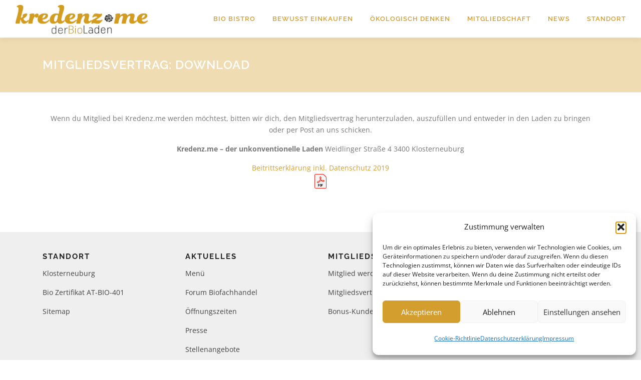

--- FILE ---
content_type: text/html; charset=UTF-8
request_url: https://www.kredenz.me/mitgliedsvertrag-download/
body_size: 11699
content:
<!DOCTYPE html>
<html lang="de" prefix="og: https://ogp.me/ns#">
<head>
<meta charset="UTF-8">
<meta name="viewport" content="width=device-width, initial-scale=1">
<link rel="profile" href="http://gmpg.org/xfn/11">

<!-- Suchmaschinen-Optimierung durch Rank Math PRO - https://rankmath.com/ -->
<title>Mitgliedsvertrag: Download - kredenz.me</title>
<meta name="description" content="Beitrittserklärung inkl. Datenschutz 2019"/>
<meta name="robots" content="index, follow, max-snippet:-1, max-video-preview:-1, max-image-preview:large"/>
<link rel="canonical" href="https://www.kredenz.me/mitgliedsvertrag-download/" />
<meta property="og:locale" content="de_DE" />
<meta property="og:type" content="article" />
<meta property="og:title" content="Mitgliedsvertrag: Download - kredenz.me" />
<meta property="og:description" content="Beitrittserklärung inkl. Datenschutz 2019" />
<meta property="og:url" content="https://www.kredenz.me/mitgliedsvertrag-download/" />
<meta property="og:site_name" content="kredenz.me" />
<meta property="og:updated_time" content="2024-05-07T17:17:02+02:00" />
<meta name="twitter:card" content="summary_large_image" />
<meta name="twitter:title" content="Mitgliedsvertrag: Download - kredenz.me" />
<meta name="twitter:description" content="Beitrittserklärung inkl. Datenschutz 2019" />
<meta name="twitter:label1" content="Lesedauer" />
<meta name="twitter:data1" content="Weniger als eine Minute" />
<!-- /Rank Math WordPress SEO Plugin -->


<link rel="alternate" type="application/rss+xml" title="kredenz.me &raquo; Feed" href="https://www.kredenz.me/feed/" />
<link rel="alternate" type="application/rss+xml" title="kredenz.me &raquo; Kommentar-Feed" href="https://www.kredenz.me/comments/feed/" />
<link rel="alternate" title="oEmbed (JSON)" type="application/json+oembed" href="https://www.kredenz.me/wp-json/oembed/1.0/embed?url=https%3A%2F%2Fwww.kredenz.me%2Fmitgliedsvertrag-download%2F" />
<link rel="alternate" title="oEmbed (XML)" type="text/xml+oembed" href="https://www.kredenz.me/wp-json/oembed/1.0/embed?url=https%3A%2F%2Fwww.kredenz.me%2Fmitgliedsvertrag-download%2F&#038;format=xml" />
<style id='wp-img-auto-sizes-contain-inline-css' type='text/css'>
img:is([sizes=auto i],[sizes^="auto," i]){contain-intrinsic-size:3000px 1500px}
/*# sourceURL=wp-img-auto-sizes-contain-inline-css */
</style>
<style id='wp-block-library-inline-css' type='text/css'>
:root{--wp-block-synced-color:#7a00df;--wp-block-synced-color--rgb:122,0,223;--wp-bound-block-color:var(--wp-block-synced-color);--wp-editor-canvas-background:#ddd;--wp-admin-theme-color:#007cba;--wp-admin-theme-color--rgb:0,124,186;--wp-admin-theme-color-darker-10:#006ba1;--wp-admin-theme-color-darker-10--rgb:0,107,160.5;--wp-admin-theme-color-darker-20:#005a87;--wp-admin-theme-color-darker-20--rgb:0,90,135;--wp-admin-border-width-focus:2px}@media (min-resolution:192dpi){:root{--wp-admin-border-width-focus:1.5px}}.wp-element-button{cursor:pointer}:root .has-very-light-gray-background-color{background-color:#eee}:root .has-very-dark-gray-background-color{background-color:#313131}:root .has-very-light-gray-color{color:#eee}:root .has-very-dark-gray-color{color:#313131}:root .has-vivid-green-cyan-to-vivid-cyan-blue-gradient-background{background:linear-gradient(135deg,#00d084,#0693e3)}:root .has-purple-crush-gradient-background{background:linear-gradient(135deg,#34e2e4,#4721fb 50%,#ab1dfe)}:root .has-hazy-dawn-gradient-background{background:linear-gradient(135deg,#faaca8,#dad0ec)}:root .has-subdued-olive-gradient-background{background:linear-gradient(135deg,#fafae1,#67a671)}:root .has-atomic-cream-gradient-background{background:linear-gradient(135deg,#fdd79a,#004a59)}:root .has-nightshade-gradient-background{background:linear-gradient(135deg,#330968,#31cdcf)}:root .has-midnight-gradient-background{background:linear-gradient(135deg,#020381,#2874fc)}:root{--wp--preset--font-size--normal:16px;--wp--preset--font-size--huge:42px}.has-regular-font-size{font-size:1em}.has-larger-font-size{font-size:2.625em}.has-normal-font-size{font-size:var(--wp--preset--font-size--normal)}.has-huge-font-size{font-size:var(--wp--preset--font-size--huge)}.has-text-align-center{text-align:center}.has-text-align-left{text-align:left}.has-text-align-right{text-align:right}.has-fit-text{white-space:nowrap!important}#end-resizable-editor-section{display:none}.aligncenter{clear:both}.items-justified-left{justify-content:flex-start}.items-justified-center{justify-content:center}.items-justified-right{justify-content:flex-end}.items-justified-space-between{justify-content:space-between}.screen-reader-text{border:0;clip-path:inset(50%);height:1px;margin:-1px;overflow:hidden;padding:0;position:absolute;width:1px;word-wrap:normal!important}.screen-reader-text:focus{background-color:#ddd;clip-path:none;color:#444;display:block;font-size:1em;height:auto;left:5px;line-height:normal;padding:15px 23px 14px;text-decoration:none;top:5px;width:auto;z-index:100000}html :where(.has-border-color){border-style:solid}html :where([style*=border-top-color]){border-top-style:solid}html :where([style*=border-right-color]){border-right-style:solid}html :where([style*=border-bottom-color]){border-bottom-style:solid}html :where([style*=border-left-color]){border-left-style:solid}html :where([style*=border-width]){border-style:solid}html :where([style*=border-top-width]){border-top-style:solid}html :where([style*=border-right-width]){border-right-style:solid}html :where([style*=border-bottom-width]){border-bottom-style:solid}html :where([style*=border-left-width]){border-left-style:solid}html :where(img[class*=wp-image-]){height:auto;max-width:100%}:where(figure){margin:0 0 1em}html :where(.is-position-sticky){--wp-admin--admin-bar--position-offset:var(--wp-admin--admin-bar--height,0px)}@media screen and (max-width:600px){html :where(.is-position-sticky){--wp-admin--admin-bar--position-offset:0px}}

/*# sourceURL=wp-block-library-inline-css */
</style><style id='wp-block-group-inline-css' type='text/css'>
.wp-block-group{box-sizing:border-box}:where(.wp-block-group.wp-block-group-is-layout-constrained){position:relative}
/*# sourceURL=https://www.kredenz.me/wp-includes/blocks/group/style.min.css */
</style>
<style id='wp-block-group-theme-inline-css' type='text/css'>
:where(.wp-block-group.has-background){padding:1.25em 2.375em}
/*# sourceURL=https://www.kredenz.me/wp-includes/blocks/group/theme.min.css */
</style>
<style id='wp-block-paragraph-inline-css' type='text/css'>
.is-small-text{font-size:.875em}.is-regular-text{font-size:1em}.is-large-text{font-size:2.25em}.is-larger-text{font-size:3em}.has-drop-cap:not(:focus):first-letter{float:left;font-size:8.4em;font-style:normal;font-weight:100;line-height:.68;margin:.05em .1em 0 0;text-transform:uppercase}body.rtl .has-drop-cap:not(:focus):first-letter{float:none;margin-left:.1em}p.has-drop-cap.has-background{overflow:hidden}:root :where(p.has-background){padding:1.25em 2.375em}:where(p.has-text-color:not(.has-link-color)) a{color:inherit}p.has-text-align-left[style*="writing-mode:vertical-lr"],p.has-text-align-right[style*="writing-mode:vertical-rl"]{rotate:180deg}
/*# sourceURL=https://www.kredenz.me/wp-includes/blocks/paragraph/style.min.css */
</style>
<style id='global-styles-inline-css' type='text/css'>
:root{--wp--preset--aspect-ratio--square: 1;--wp--preset--aspect-ratio--4-3: 4/3;--wp--preset--aspect-ratio--3-4: 3/4;--wp--preset--aspect-ratio--3-2: 3/2;--wp--preset--aspect-ratio--2-3: 2/3;--wp--preset--aspect-ratio--16-9: 16/9;--wp--preset--aspect-ratio--9-16: 9/16;--wp--preset--color--black: #000000;--wp--preset--color--cyan-bluish-gray: #abb8c3;--wp--preset--color--white: #ffffff;--wp--preset--color--pale-pink: #f78da7;--wp--preset--color--vivid-red: #cf2e2e;--wp--preset--color--luminous-vivid-orange: #ff6900;--wp--preset--color--luminous-vivid-amber: #fcb900;--wp--preset--color--light-green-cyan: #7bdcb5;--wp--preset--color--vivid-green-cyan: #00d084;--wp--preset--color--pale-cyan-blue: #8ed1fc;--wp--preset--color--vivid-cyan-blue: #0693e3;--wp--preset--color--vivid-purple: #9b51e0;--wp--preset--gradient--vivid-cyan-blue-to-vivid-purple: linear-gradient(135deg,rgb(6,147,227) 0%,rgb(155,81,224) 100%);--wp--preset--gradient--light-green-cyan-to-vivid-green-cyan: linear-gradient(135deg,rgb(122,220,180) 0%,rgb(0,208,130) 100%);--wp--preset--gradient--luminous-vivid-amber-to-luminous-vivid-orange: linear-gradient(135deg,rgb(252,185,0) 0%,rgb(255,105,0) 100%);--wp--preset--gradient--luminous-vivid-orange-to-vivid-red: linear-gradient(135deg,rgb(255,105,0) 0%,rgb(207,46,46) 100%);--wp--preset--gradient--very-light-gray-to-cyan-bluish-gray: linear-gradient(135deg,rgb(238,238,238) 0%,rgb(169,184,195) 100%);--wp--preset--gradient--cool-to-warm-spectrum: linear-gradient(135deg,rgb(74,234,220) 0%,rgb(151,120,209) 20%,rgb(207,42,186) 40%,rgb(238,44,130) 60%,rgb(251,105,98) 80%,rgb(254,248,76) 100%);--wp--preset--gradient--blush-light-purple: linear-gradient(135deg,rgb(255,206,236) 0%,rgb(152,150,240) 100%);--wp--preset--gradient--blush-bordeaux: linear-gradient(135deg,rgb(254,205,165) 0%,rgb(254,45,45) 50%,rgb(107,0,62) 100%);--wp--preset--gradient--luminous-dusk: linear-gradient(135deg,rgb(255,203,112) 0%,rgb(199,81,192) 50%,rgb(65,88,208) 100%);--wp--preset--gradient--pale-ocean: linear-gradient(135deg,rgb(255,245,203) 0%,rgb(182,227,212) 50%,rgb(51,167,181) 100%);--wp--preset--gradient--electric-grass: linear-gradient(135deg,rgb(202,248,128) 0%,rgb(113,206,126) 100%);--wp--preset--gradient--midnight: linear-gradient(135deg,rgb(2,3,129) 0%,rgb(40,116,252) 100%);--wp--preset--font-size--small: 13px;--wp--preset--font-size--medium: 20px;--wp--preset--font-size--large: 36px;--wp--preset--font-size--x-large: 42px;--wp--preset--spacing--20: 0.44rem;--wp--preset--spacing--30: 0.67rem;--wp--preset--spacing--40: 1rem;--wp--preset--spacing--50: 1.5rem;--wp--preset--spacing--60: 2.25rem;--wp--preset--spacing--70: 3.38rem;--wp--preset--spacing--80: 5.06rem;--wp--preset--shadow--natural: 6px 6px 9px rgba(0, 0, 0, 0.2);--wp--preset--shadow--deep: 12px 12px 50px rgba(0, 0, 0, 0.4);--wp--preset--shadow--sharp: 6px 6px 0px rgba(0, 0, 0, 0.2);--wp--preset--shadow--outlined: 6px 6px 0px -3px rgb(255, 255, 255), 6px 6px rgb(0, 0, 0);--wp--preset--shadow--crisp: 6px 6px 0px rgb(0, 0, 0);}:where(.is-layout-flex){gap: 0.5em;}:where(.is-layout-grid){gap: 0.5em;}body .is-layout-flex{display: flex;}.is-layout-flex{flex-wrap: wrap;align-items: center;}.is-layout-flex > :is(*, div){margin: 0;}body .is-layout-grid{display: grid;}.is-layout-grid > :is(*, div){margin: 0;}:where(.wp-block-columns.is-layout-flex){gap: 2em;}:where(.wp-block-columns.is-layout-grid){gap: 2em;}:where(.wp-block-post-template.is-layout-flex){gap: 1.25em;}:where(.wp-block-post-template.is-layout-grid){gap: 1.25em;}.has-black-color{color: var(--wp--preset--color--black) !important;}.has-cyan-bluish-gray-color{color: var(--wp--preset--color--cyan-bluish-gray) !important;}.has-white-color{color: var(--wp--preset--color--white) !important;}.has-pale-pink-color{color: var(--wp--preset--color--pale-pink) !important;}.has-vivid-red-color{color: var(--wp--preset--color--vivid-red) !important;}.has-luminous-vivid-orange-color{color: var(--wp--preset--color--luminous-vivid-orange) !important;}.has-luminous-vivid-amber-color{color: var(--wp--preset--color--luminous-vivid-amber) !important;}.has-light-green-cyan-color{color: var(--wp--preset--color--light-green-cyan) !important;}.has-vivid-green-cyan-color{color: var(--wp--preset--color--vivid-green-cyan) !important;}.has-pale-cyan-blue-color{color: var(--wp--preset--color--pale-cyan-blue) !important;}.has-vivid-cyan-blue-color{color: var(--wp--preset--color--vivid-cyan-blue) !important;}.has-vivid-purple-color{color: var(--wp--preset--color--vivid-purple) !important;}.has-black-background-color{background-color: var(--wp--preset--color--black) !important;}.has-cyan-bluish-gray-background-color{background-color: var(--wp--preset--color--cyan-bluish-gray) !important;}.has-white-background-color{background-color: var(--wp--preset--color--white) !important;}.has-pale-pink-background-color{background-color: var(--wp--preset--color--pale-pink) !important;}.has-vivid-red-background-color{background-color: var(--wp--preset--color--vivid-red) !important;}.has-luminous-vivid-orange-background-color{background-color: var(--wp--preset--color--luminous-vivid-orange) !important;}.has-luminous-vivid-amber-background-color{background-color: var(--wp--preset--color--luminous-vivid-amber) !important;}.has-light-green-cyan-background-color{background-color: var(--wp--preset--color--light-green-cyan) !important;}.has-vivid-green-cyan-background-color{background-color: var(--wp--preset--color--vivid-green-cyan) !important;}.has-pale-cyan-blue-background-color{background-color: var(--wp--preset--color--pale-cyan-blue) !important;}.has-vivid-cyan-blue-background-color{background-color: var(--wp--preset--color--vivid-cyan-blue) !important;}.has-vivid-purple-background-color{background-color: var(--wp--preset--color--vivid-purple) !important;}.has-black-border-color{border-color: var(--wp--preset--color--black) !important;}.has-cyan-bluish-gray-border-color{border-color: var(--wp--preset--color--cyan-bluish-gray) !important;}.has-white-border-color{border-color: var(--wp--preset--color--white) !important;}.has-pale-pink-border-color{border-color: var(--wp--preset--color--pale-pink) !important;}.has-vivid-red-border-color{border-color: var(--wp--preset--color--vivid-red) !important;}.has-luminous-vivid-orange-border-color{border-color: var(--wp--preset--color--luminous-vivid-orange) !important;}.has-luminous-vivid-amber-border-color{border-color: var(--wp--preset--color--luminous-vivid-amber) !important;}.has-light-green-cyan-border-color{border-color: var(--wp--preset--color--light-green-cyan) !important;}.has-vivid-green-cyan-border-color{border-color: var(--wp--preset--color--vivid-green-cyan) !important;}.has-pale-cyan-blue-border-color{border-color: var(--wp--preset--color--pale-cyan-blue) !important;}.has-vivid-cyan-blue-border-color{border-color: var(--wp--preset--color--vivid-cyan-blue) !important;}.has-vivid-purple-border-color{border-color: var(--wp--preset--color--vivid-purple) !important;}.has-vivid-cyan-blue-to-vivid-purple-gradient-background{background: var(--wp--preset--gradient--vivid-cyan-blue-to-vivid-purple) !important;}.has-light-green-cyan-to-vivid-green-cyan-gradient-background{background: var(--wp--preset--gradient--light-green-cyan-to-vivid-green-cyan) !important;}.has-luminous-vivid-amber-to-luminous-vivid-orange-gradient-background{background: var(--wp--preset--gradient--luminous-vivid-amber-to-luminous-vivid-orange) !important;}.has-luminous-vivid-orange-to-vivid-red-gradient-background{background: var(--wp--preset--gradient--luminous-vivid-orange-to-vivid-red) !important;}.has-very-light-gray-to-cyan-bluish-gray-gradient-background{background: var(--wp--preset--gradient--very-light-gray-to-cyan-bluish-gray) !important;}.has-cool-to-warm-spectrum-gradient-background{background: var(--wp--preset--gradient--cool-to-warm-spectrum) !important;}.has-blush-light-purple-gradient-background{background: var(--wp--preset--gradient--blush-light-purple) !important;}.has-blush-bordeaux-gradient-background{background: var(--wp--preset--gradient--blush-bordeaux) !important;}.has-luminous-dusk-gradient-background{background: var(--wp--preset--gradient--luminous-dusk) !important;}.has-pale-ocean-gradient-background{background: var(--wp--preset--gradient--pale-ocean) !important;}.has-electric-grass-gradient-background{background: var(--wp--preset--gradient--electric-grass) !important;}.has-midnight-gradient-background{background: var(--wp--preset--gradient--midnight) !important;}.has-small-font-size{font-size: var(--wp--preset--font-size--small) !important;}.has-medium-font-size{font-size: var(--wp--preset--font-size--medium) !important;}.has-large-font-size{font-size: var(--wp--preset--font-size--large) !important;}.has-x-large-font-size{font-size: var(--wp--preset--font-size--x-large) !important;}
/*# sourceURL=global-styles-inline-css */
</style>

<style id='classic-theme-styles-inline-css' type='text/css'>
/*! This file is auto-generated */
.wp-block-button__link{color:#fff;background-color:#32373c;border-radius:9999px;box-shadow:none;text-decoration:none;padding:calc(.667em + 2px) calc(1.333em + 2px);font-size:1.125em}.wp-block-file__button{background:#32373c;color:#fff;text-decoration:none}
/*# sourceURL=/wp-includes/css/classic-themes.min.css */
</style>
<link rel='stylesheet' id='cmplz-general-css' href='https://www.kredenz.me/wp-content/plugins/complianz-gdpr/assets/css/cookieblocker.min.css?ver=1766018592' type='text/css' media='all' />
<link rel='stylesheet' id='onepress-fonts-css' href='//www.kredenz.me/wp-content/uploads/omgf/onepress-fonts/onepress-fonts.css?ver=1661498751' type='text/css' media='all' />
<link rel='stylesheet' id='onepress-animate-css' href='https://www.kredenz.me/wp-content/themes/onepress/assets/css/animate.min.css?ver=2.3.11' type='text/css' media='all' />
<link rel='stylesheet' id='onepress-fa-css' href='https://www.kredenz.me/wp-content/themes/onepress/assets/fontawesome-v6/css/all.min.css?ver=6.5.1' type='text/css' media='all' />
<link rel='stylesheet' id='onepress-fa-shims-css' href='https://www.kredenz.me/wp-content/themes/onepress/assets/fontawesome-v6/css/v4-shims.min.css?ver=6.5.1' type='text/css' media='all' />
<link rel='stylesheet' id='onepress-bootstrap-css' href='https://www.kredenz.me/wp-content/themes/onepress/assets/css/bootstrap.min.css?ver=2.3.11' type='text/css' media='all' />
<link rel='stylesheet' id='onepress-style-css' href='https://www.kredenz.me/wp-content/themes/onepress/style.css?ver=6.9' type='text/css' media='all' />
<style id='onepress-style-inline-css' type='text/css'>
.site-logo-div img{height:60px;width:auto}#main .video-section section.hero-slideshow-wrapper{background:transparent}.hero-slideshow-wrapper:after{position:absolute;top:0px;left:0px;width:100%;height:100%;background-color:rgba(247,247,247,0.25);display:block;content:""}#parallax-hero .jarallax-container .parallax-bg:before{background-color:rgba(247,247,247,0.25)}.body-desktop .parallax-hero .hero-slideshow-wrapper:after{display:none!important}#parallax-hero>.parallax-bg::before{background-color:rgba(247,247,247,0.25);opacity:1}.body-desktop .parallax-hero .hero-slideshow-wrapper:after{display:none!important}a,.screen-reader-text:hover,.screen-reader-text:active,.screen-reader-text:focus,.header-social a,.onepress-menu a:hover,.onepress-menu ul li a:hover,.onepress-menu li.onepress-current-item>a,.onepress-menu ul li.current-menu-item>a,.onepress-menu>li a.menu-actived,.onepress-menu.onepress-menu-mobile li.onepress-current-item>a,.site-footer a,.site-footer .footer-social a:hover,.site-footer .btt a:hover,.highlight,#comments .comment .comment-wrapper .comment-meta .comment-time:hover,#comments .comment .comment-wrapper .comment-meta .comment-reply-link:hover,#comments .comment .comment-wrapper .comment-meta .comment-edit-link:hover,.btn-theme-primary-outline,.sidebar .widget a:hover,.section-services .service-item .service-image i,.counter_item .counter__number,.team-member .member-thumb .member-profile a:hover,.icon-background-default{color:#d49e2e}input[type="reset"],input[type="submit"],input[type="submit"],input[type="reset"]:hover,input[type="submit"]:hover,input[type="submit"]:hover .nav-links a:hover,.btn-theme-primary,.btn-theme-primary-outline:hover,.section-testimonials .card-theme-primary,.woocommerce #respond input#submit,.woocommerce a.button,.woocommerce button.button,.woocommerce input.button,.woocommerce button.button.alt,.pirate-forms-submit-button,.pirate-forms-submit-button:hover,input[type="reset"],input[type="submit"],input[type="submit"],.pirate-forms-submit-button,.contact-form div.wpforms-container-full .wpforms-form .wpforms-submit,.contact-form div.wpforms-container-full .wpforms-form .wpforms-submit:hover,.nav-links a:hover,.nav-links a.current,.nav-links .page-numbers:hover,.nav-links .page-numbers.current{background:#d49e2e}.btn-theme-primary-outline,.btn-theme-primary-outline:hover,.pricing__item:hover,.section-testimonials .card-theme-primary,.entry-content blockquote{border-color:#d49e2e}.feature-item:hover .icon-background-default{color:#efdcb3}.page-header:not(.page--cover){text-align:left}.page-header.page--cover .entry-title{color:rgba(255,255,255,1)}.page-header .entry-title{color:rgba(255,255,255,1)}.page-header.page--cover:before{background:rgba(239,220,179,1)}.page-header:before{background:rgba(239,220,179,1)}.page-header.page--cover{padding-top:3%}.page-header{padding-top:3%}.page-header.page--cover{padding-bottom:3%}.page-header{padding-bottom:3%}.onepress-menu>li>a{color:#d49e2e}.onepress-menu>li>a:hover,.onepress-menu>li.onepress-current-item>a{color:#e9a519;-webkit-transition:all 0.5s ease-in-out;-moz-transition:all 0.5s ease-in-out;-o-transition:all 0.5s ease-in-out;transition:all 0.5s ease-in-out}#nav-toggle span,#nav-toggle span::before,#nav-toggle span::after,#nav-toggle.nav-is-visible span::before,#nav-toggle.nav-is-visible span::after{background:#d49e2e}#page .site-branding .site-title,#page .site-branding .site-text-logo{color:#d49e2e}.site-footer{background-color:#cccccc}.site-footer .footer-connect .follow-heading,.site-footer .footer-social a{color:#212121}.site-footer .site-info,.site-footer .btt a{background-color:#2f4f4f}.site-footer .site-info{color:#ffffff}.site-footer .btt a,.site-footer .site-info a{color:#ffffff}.site-footer .btt a,.site-footer .site-info a{color:#ffffff}.site-footer .btt a:hover,.site-footer .site-info a:hover{color:#ffffff}#footer-widgets{color:#424242;background-color:#efefef}#footer-widgets .widget-title{color:#202020}#footer-widgets .sidebar .widget a{color:#424242}#footer-widgets .sidebar .widget a:hover{color:#202020}.gallery-carousel .g-item{padding:0px 1px}.gallery-carousel-wrap{margin-left:-1px;margin-right:-1px}.gallery-grid .g-item,.gallery-masonry .g-item .inner{padding:1px}.gallery-grid-wrap,.gallery-masonry-wrap{margin-left:-1px;margin-right:-1px}.gallery-justified-wrap{margin-left:-2px;margin-right:-2px}.bgimage-pricing{background-image:url("https://www.kredenz.me/wp-content/uploads/IMG_0333-scaled.jpg")}#parallax-pricing .parallax-bg::before{background-color:rgba(216,216,216,0.47)}.section-gallery{background-color:rgba(247,237,217,1)}.section-team{padding-bottom:150px;background-color:rgba(247,237,217,1)}.section-about{padding-top:150px;padding-bottom:150px;background-color:rgba(247,237,217,1)}.section-clients{padding-top:220px;padding-bottom:180px;background-image:url("https://www.kredenz.me/wp-content/uploads/gmap_kredenzme.jpg")}.section-videolightbox{background-color:rgba(251,246,236,1)}.section-counter{background-color:rgba(247,237,217,1)}.section-testimonials{background-color:rgba(247,237,217,1)}.section-projects{background-image:url("https://www.kredenz.me/wp-content/uploads/gmap_kredenzme.jpg")}.section-pricing{background-color:rgba(216,216,216,0.47)}
/*# sourceURL=onepress-style-inline-css */
</style>
<link rel='stylesheet' id='onepress-gallery-lightgallery-css' href='https://www.kredenz.me/wp-content/themes/onepress/assets/css/lightgallery.css?ver=6.9' type='text/css' media='all' />
<link rel='stylesheet' id='tablepress-default-css' href='https://www.kredenz.me/wp-content/tablepress-combined.min.css?ver=34' type='text/css' media='all' />
<link rel='stylesheet' id='onepress-plus-style-css' href='https://www.kredenz.me/wp-content/plugins/onepress-plus/onepress-plus.css?ver=2.3.10' type='text/css' media='all' />
<link rel='stylesheet' id='raleway-css' href='//www.kredenz.me/wp-content/uploads/omgf/raleway/raleway.css?ver=1661498751' type='text/css' media='all' />
<link rel='stylesheet' id='kc-general-css' href='https://www.kredenz.me/wp-content/plugins/kingcomposer/assets/frontend/css/kingcomposer.min.css?ver=2.9.6' type='text/css' media='all' />
<link rel='stylesheet' id='kc-animate-css' href='https://www.kredenz.me/wp-content/plugins/kingcomposer/assets/css/animate.css?ver=2.9.6' type='text/css' media='all' />
<link rel='stylesheet' id='kc-icon-1-css' href='https://www.kredenz.me/wp-content/plugins/kingcomposer/assets/css/icons.css?ver=2.9.6' type='text/css' media='all' />
<script type="text/javascript" src="https://www.kredenz.me/wp-includes/js/jquery/jquery.min.js?ver=3.7.1" id="jquery-core-js"></script>
<script type="text/javascript" src="https://www.kredenz.me/wp-includes/js/jquery/jquery-migrate.min.js?ver=3.4.1" id="jquery-migrate-js"></script>
<link rel="https://api.w.org/" href="https://www.kredenz.me/wp-json/" /><link rel="alternate" title="JSON" type="application/json" href="https://www.kredenz.me/wp-json/wp/v2/pages/769" /><link rel="EditURI" type="application/rsd+xml" title="RSD" href="https://www.kredenz.me/xmlrpc.php?rsd" />
<meta name="generator" content="WordPress 6.9" />
<link rel='shortlink' href='https://www.kredenz.me/?p=769' />
<script type="text/javascript">var kc_script_data={ajax_url:"https://www.kredenz.me/wp-admin/admin-ajax.php"}</script>			<style>.cmplz-hidden {
					display: none !important;
				}</style><link rel="icon" href="https://www.kredenz.me/wp-content/uploads/cropped-logo-blume-32x32.png" sizes="32x32" />
<link rel="icon" href="https://www.kredenz.me/wp-content/uploads/cropped-logo-blume-192x192.png" sizes="192x192" />
<link rel="apple-touch-icon" href="https://www.kredenz.me/wp-content/uploads/cropped-logo-blume-180x180.png" />
<meta name="msapplication-TileImage" content="https://www.kredenz.me/wp-content/uploads/cropped-logo-blume-270x270.png" />
		<style type="text/css" id="wp-custom-css">
			.kc-elm, .kc-css-747726, .kc_col-sm-12,
.kc_column, .kc_col-sm-12, .kc_column_inner {
    min-height: 1px;
    padding-right: 0px;
    padding-left: 0px;
    float: left;
    position: relative;
}

.kc-post-2-button {
	color: white !important;
	background-color: #d49e2e;
	border-radius: 25px !important; 
}
.kc-post-2-button:hover {
	background-color: rgba(212, 158, 46, 0.90)!important; 
	border-color: rgba(212, 158, 46, 0.90)!important; 
	color: #ffffff !important;  
}

body .onepress-menu ul {
	width: auto; 
} 

.onepress-menu ul li a {
	text-transform: uppercase; 
	color: #D49E2E;
	letter-spacing: 1px;
}
.onepress-menu ul li a:hover{ 
	color: #000000;
}

#wertschaetzung {
  scroll-behavior: smooth; !important
}

.footer-widgets.section-padding{
	padding-top: 40px;
	padding-bottom: 10px;
}
.site-footer .site-info {
	padding-top: 20px;
	padding-bottom: 20px;
}

.wsp-container { 
font-size: 15px; 
}

/* Zitat Startseite */
.section-team{
	margin-bottom: -50px;
}		</style>
		<style class="wp-typography-print-styles" type="text/css">
 
  
  
 .onepress-menu a { 
	font-style: normal;
	text-transform: uppercase;
 } 
 .hero__content .hero-large-text, .hero__content .hcl2-content h1, .hero__content .hcl2-content h2, .hero__content .hcl2-content h3 { 
	font-style: normal;
 } 
  
  
 
</style><script type="text/javascript"></script><style type="text/css" id="kc-css-general">.kc-off-notice{display: inline-block !important;}.kc-container{max-width:100%;}</style><style type="text/css" id="kc-css-render"></style></head>

<body data-cmplz=1 class="wp-singular page-template-default page page-id-769 wp-custom-logo wp-theme-onepress kc-css-system group-blog">
<div id="page" class="hfeed site">
	<a class="skip-link screen-reader-text" href="#content">Zum Inhalt springen</a>
	<div id="header-section" class="h-on-top no-transparent">		<header id="masthead" class="site-header header-full-width no-sticky no-scroll no-t h-on-top" role="banner">
			<div class="container">
				<div class="site-branding">
				<div class="site-brand-inner has-logo-img no-desc"><div class="site-logo-div"><a href="https://www.kredenz.me/" class="custom-logo-link  no-t-logo" rel="home"><img width="2228" height="502" src="https://www.kredenz.me/wp-content/uploads/cropped-kredenz.me-Bio-Laden-GmbH_Zeichenflaeche-1-e1677442245193-1.png" class="custom-logo" alt="kredenz.me" /></a></div></div>				</div>
				<div class="header-right-wrapper">
					<a href="#0" id="nav-toggle">Menü<span></span></a>
					<nav id="site-navigation" class="main-navigation" role="navigation">
						<ul class="onepress-menu">
							<li id="menu-item-8479" class="menu-item menu-item-type-post_type menu-item-object-page menu-item-has-children menu-item-8479"><a href="https://www.kredenz.me/bio-bistro/">Bio Bistro</a>
<ul class="sub-menu">
	<li id="menu-item-4576" class="menu-item menu-item-type-custom menu-item-object-custom menu-item-4576"><a href="/news/#news">Speiseplan</a></li>
</ul>
</li>
<li id="menu-item-7756" class="menu-item menu-item-type-post_type menu-item-object-page menu-item-7756"><a href="https://www.kredenz.me/bewusst-einkaufen/">Bewusst einkaufen</a></li>
<li id="menu-item-7283" class="menu-item menu-item-type-post_type menu-item-object-page menu-item-7283"><a href="https://www.kredenz.me/unsere-philosophie/">Ökologisch denken</a></li>
<li id="menu-item-7989" class="menu-item menu-item-type-post_type menu-item-object-page menu-item-7989"><a href="https://www.kredenz.me/mitglied-werden/">Mitgliedschaft</a></li>
<li id="menu-item-8491" class="menu-item menu-item-type-post_type menu-item-object-page menu-item-has-children menu-item-8491"><a href="https://www.kredenz.me/news/">News</a>
<ul class="sub-menu">
	<li id="menu-item-8492" class="menu-item menu-item-type-custom menu-item-object-custom menu-item-8492"><a href="/news/#news">Aktuelles</a></li>
	<li id="menu-item-8493" class="menu-item menu-item-type-custom menu-item-object-custom menu-item-8493"><a href="/news/#blog">Blog</a></li>
</ul>
</li>
<li id="menu-item-8677" class="menu-item menu-item-type-post_type menu-item-object-page menu-item-8677"><a href="https://www.kredenz.me/standort/">Standort</a></li>
						</ul>
					</nav>
					
				</div>
			</div>
		</header>
		</div>					<div class="page-header">
				<div class="container">
					<h1 class="entry-title">Mitgliedsvertrag: Download</h1>				</div>
			</div>
					<div id="content" class="site-content">
        		<div id="content-inside" class="container no-sidebar">
			<div id="primary" class="content-area">
				<main id="main" class="site-main" role="main">

					
						
<article id="post-769" class="post-769 page type-page status-publish hentry">
	<header class="entry-header">
			</header>

	<div class="entry-content">
		<div class="kc_clfw"></div><p style="text-align: center;">Wenn du Mitglied bei Kredenz.me werden möchtest, bitten wir dich, den Mitgliedsvertrag
herunterzuladen, auszufüllen und entweder in den Laden zu bringen oder per Post an uns schicken.</p>
<p style="text-align: center;"><strong>Kredenz.me &#8211; der unkonventionelle Laden</strong>
Weidlinger Straße 4
3400 Klosterneuburg</p>
<p style="text-align: center;"><a href="https://www.kredenz.me/wp-content/uploads/Beitrittserklärung-incl.-Datenschutz-2019-ohne.pdf" target="_blank" rel="noopener">Beitrittserklärung inkl. Datenschutz 2019</a><a href="https://www.kredenz.me/wp-content/uploads/Beitrittserklärung-incl.-Datenschutz-2019-ohne.pdf" target="_blank" rel="noopener"><img decoding="async" class="aligncenter wp-image-842 size-full" src="https://www.kredenz.me/wp-content/uploads/PDF_32.png" alt="" width="32" height="32" /></a></p>			</div>
</article>


						
					
				</main>
			</div>

            
		</div>
	</div>

	<footer id="colophon" class="site-footer" role="contentinfo">
					<div id="footer-widgets" class="footer-widgets section-padding ">
				<div class="container">
					<div class="row">
														<div id="footer-1" class="col-md-3 col-sm-12 footer-column widget-area sidebar" role="complementary">
									<aside id="block-48" class="footer-widget widget widget_block"><h2 class="widget-title">Standort</h2><div class="wp-widget-group__inner-blocks">
<p class="has-small-font-size"><a href="/standort" data-type="URL" data-id="https://kg.kredenz.me/">Klosterneuburg</a></p>

<p><a href="https://www.kredenz.me/wp-content/uploads/Zertifikat-2023.pdf" target="_blank" rel="noreferrer noopener">Bio Zertifikat AT-BIO-401</a></p>

<p><a href="/sitemap" data-type="page" data-id="8680" title="Sitemap">Sitemap</a></p>
</div></aside><aside id="block-50" class="footer-widget widget widget_block widget_text">
<p></p>
</aside>								</div>
																<div id="footer-2" class="col-md-3 col-sm-12 footer-column widget-area sidebar" role="complementary">
									<aside id="block-20" class="footer-widget widget widget_block"><h2 class="widget-title">Aktuelles</h2><div class="wp-widget-group__inner-blocks">
<p><a href="https://www.kredenz.me/news/#news" data-type="internal" data-id="#menu" rel="noreferrer noopener">Menü</a></p>

<p><a href="https://www.forumbiofachhandel.at/bundesland/niederoesterreich/" data-type="internal" data-id="#menu" target="_blank" rel="noreferrer noopener">Forum Biofachhandel</a></p>

<p><a href="/standort/#oeffnungszeiten" data-type="URL" data-id="https://www.kredenz.me/standorte/">Öffnungszeiten</a></p>

<p class="has-small-font-size"><a href="https://www.kredenz.me/presse/" data-type="URL" data-id="https://www.kredenz.me/presse/">Presse</a></p>

<p class="has-small-font-size"><a href="https://www.kredenz.me/stellenangebote/" data-type="URL" data-id="https://www.kredenz.me/stellenangebote/" rel="noreferrer noopener">Stellenangebote</a></p>
</div></aside>								</div>
																<div id="footer-3" class="col-md-3 col-sm-12 footer-column widget-area sidebar" role="complementary">
									<aside id="block-27" class="footer-widget widget widget_block"><h2 class="widget-title">Mitgliedschaft</h2><div class="wp-widget-group__inner-blocks">
<p class="has-small-font-size"><a href="/mitglied-werden/" rel="noreferrer noopener">Mitglied werden</a></p>

<p class="has-small-font-size"><a href="https://www.kredenz.me/wp-content/uploads/2022-KG_Mitglieds-Beitrittserklaerung.pdf" target="_blank" rel="noreferrer noopener" title="Mitgliedsvertrag downloaden">Mitgliedsvertrag</a></p>

<p class="has-small-font-size"><a href="/bonus-kunde/" rel="noreferrer noopener">Bonus-Kunde werden</a></p>
</div></aside>								</div>
																<div id="footer-4" class="col-md-3 col-sm-12 footer-column widget-area sidebar" role="complementary">
									<aside id="block-39" class="footer-widget widget widget_block">
<div class="wp-block-group"><div class="wp-block-group__inner-container is-layout-flow wp-block-group-is-layout-flow"><h2 class="widget-title">Rechtliches</h2><div class="wp-widget-group__inner-blocks">
<div class="wp-block-group"><div class="wp-block-group__inner-container is-layout-flow wp-block-group-is-layout-flow">
<p class="has-small-font-size"><a href="https://www.kredenz.me/cookie-richtlinie-eu/" data-type="URL" data-id="https://www.kredenz.me/cookie-richtlinie-eu/">Cookie-Richtlinie (EU)</a></p>



<p class="has-small-font-size"><a href="https://www.kredenz.me/datenschutzerklaerung/" data-type="URL">Datenschutz</a></p>



<p class="has-small-font-size"><a href="/agb/">Geschäftsbedingungen (AGB)</a></p>



<p class="has-small-font-size"><a href="/impressum/#haftung">Haftung</a></p>



<p class="has-small-font-size"><a href="https://www.kredenz.me/impressum/" data-type="URL" data-id="https://www.kredenz.me/impressum/">Impressum</a></p>
</div></div>
</div></div></div>
</aside>								</div>
													</div>
				</div>
			</div>
				
		<div class="site-info">
			<div class="container">
									<div class="btt">
						<a class="back-to-top" href="#page" title="Nach Oben"><i class="fa fa-angle-double-up wow flash" data-wow-duration="2s"></i></a>
					</div>
								Copyright © 2024 Bio Laden Kredenz.me GmbH			</div>
		</div>

	</footer>
	</div>


<script type="speculationrules">
{"prefetch":[{"source":"document","where":{"and":[{"href_matches":"/*"},{"not":{"href_matches":["/wp-*.php","/wp-admin/*","/wp-content/uploads/*","/wp-content/*","/wp-content/plugins/*","/wp-content/themes/onepress/*","/*\\?(.+)"]}},{"not":{"selector_matches":"a[rel~=\"nofollow\"]"}},{"not":{"selector_matches":".no-prefetch, .no-prefetch a"}}]},"eagerness":"conservative"}]}
</script>

<!-- Consent Management powered by Complianz | GDPR/CCPA Cookie Consent https://wordpress.org/plugins/complianz-gdpr -->
<div id="cmplz-cookiebanner-container"><div class="cmplz-cookiebanner cmplz-hidden banner-1 bottom-right-view-preferences optin cmplz-bottom-right cmplz-categories-type-view-preferences" aria-modal="true" data-nosnippet="true" role="dialog" aria-live="polite" aria-labelledby="cmplz-header-1-optin" aria-describedby="cmplz-message-1-optin">
	<div class="cmplz-header">
		<div class="cmplz-logo"></div>
		<div class="cmplz-title" id="cmplz-header-1-optin">Zustimmung verwalten</div>
		<div class="cmplz-close" tabindex="0" role="button" aria-label="Dialog schließen">
			<svg aria-hidden="true" focusable="false" data-prefix="fas" data-icon="times" class="svg-inline--fa fa-times fa-w-11" role="img" xmlns="http://www.w3.org/2000/svg" viewBox="0 0 352 512"><path fill="currentColor" d="M242.72 256l100.07-100.07c12.28-12.28 12.28-32.19 0-44.48l-22.24-22.24c-12.28-12.28-32.19-12.28-44.48 0L176 189.28 75.93 89.21c-12.28-12.28-32.19-12.28-44.48 0L9.21 111.45c-12.28 12.28-12.28 32.19 0 44.48L109.28 256 9.21 356.07c-12.28 12.28-12.28 32.19 0 44.48l22.24 22.24c12.28 12.28 32.2 12.28 44.48 0L176 322.72l100.07 100.07c12.28 12.28 32.2 12.28 44.48 0l22.24-22.24c12.28-12.28 12.28-32.19 0-44.48L242.72 256z"></path></svg>
		</div>
	</div>

	<div class="cmplz-divider cmplz-divider-header"></div>
	<div class="cmplz-body">
		<div class="cmplz-message" id="cmplz-message-1-optin">Um dir ein optimales Erlebnis zu bieten, verwenden wir Technologien wie Cookies, um Geräteinformationen zu speichern und/oder darauf zuzugreifen. Wenn du diesen Technologien zustimmst, können wir Daten wie das Surfverhalten oder eindeutige IDs auf dieser Website verarbeiten. Wenn du deine Zustimmung nicht erteilst oder zurückziehst, können bestimmte Merkmale und Funktionen beeinträchtigt werden.</div>
		<!-- categories start -->
		<div class="cmplz-categories">
			<details class="cmplz-category cmplz-functional" >
				<summary>
						<span class="cmplz-category-header">
							<span class="cmplz-category-title">Funktional</span>
							<span class='cmplz-always-active'>
								<span class="cmplz-banner-checkbox">
									<input type="checkbox"
										   id="cmplz-functional-optin"
										   data-category="cmplz_functional"
										   class="cmplz-consent-checkbox cmplz-functional"
										   size="40"
										   value="1"/>
									<label class="cmplz-label" for="cmplz-functional-optin"><span class="screen-reader-text">Funktional</span></label>
								</span>
								Immer aktiv							</span>
							<span class="cmplz-icon cmplz-open">
								<svg xmlns="http://www.w3.org/2000/svg" viewBox="0 0 448 512"  height="18" ><path d="M224 416c-8.188 0-16.38-3.125-22.62-9.375l-192-192c-12.5-12.5-12.5-32.75 0-45.25s32.75-12.5 45.25 0L224 338.8l169.4-169.4c12.5-12.5 32.75-12.5 45.25 0s12.5 32.75 0 45.25l-192 192C240.4 412.9 232.2 416 224 416z"/></svg>
							</span>
						</span>
				</summary>
				<div class="cmplz-description">
					<span class="cmplz-description-functional">Die technische Speicherung oder der Zugang ist unbedingt erforderlich für den rechtmäßigen Zweck, die Nutzung eines bestimmten Dienstes zu ermöglichen, der vom Teilnehmer oder Nutzer ausdrücklich gewünscht wird, oder für den alleinigen Zweck, die Übertragung einer Nachricht über ein elektronisches Kommunikationsnetz durchzuführen.</span>
				</div>
			</details>

			<details class="cmplz-category cmplz-preferences" >
				<summary>
						<span class="cmplz-category-header">
							<span class="cmplz-category-title">Vorlieben</span>
							<span class="cmplz-banner-checkbox">
								<input type="checkbox"
									   id="cmplz-preferences-optin"
									   data-category="cmplz_preferences"
									   class="cmplz-consent-checkbox cmplz-preferences"
									   size="40"
									   value="1"/>
								<label class="cmplz-label" for="cmplz-preferences-optin"><span class="screen-reader-text">Vorlieben</span></label>
							</span>
							<span class="cmplz-icon cmplz-open">
								<svg xmlns="http://www.w3.org/2000/svg" viewBox="0 0 448 512"  height="18" ><path d="M224 416c-8.188 0-16.38-3.125-22.62-9.375l-192-192c-12.5-12.5-12.5-32.75 0-45.25s32.75-12.5 45.25 0L224 338.8l169.4-169.4c12.5-12.5 32.75-12.5 45.25 0s12.5 32.75 0 45.25l-192 192C240.4 412.9 232.2 416 224 416z"/></svg>
							</span>
						</span>
				</summary>
				<div class="cmplz-description">
					<span class="cmplz-description-preferences">Die technische Speicherung oder der Zugriff ist für den rechtmäßigen Zweck der Speicherung von Präferenzen erforderlich, die nicht vom Abonnenten oder Benutzer angefordert wurden.</span>
				</div>
			</details>

			<details class="cmplz-category cmplz-statistics" >
				<summary>
						<span class="cmplz-category-header">
							<span class="cmplz-category-title">Statistiken</span>
							<span class="cmplz-banner-checkbox">
								<input type="checkbox"
									   id="cmplz-statistics-optin"
									   data-category="cmplz_statistics"
									   class="cmplz-consent-checkbox cmplz-statistics"
									   size="40"
									   value="1"/>
								<label class="cmplz-label" for="cmplz-statistics-optin"><span class="screen-reader-text">Statistiken</span></label>
							</span>
							<span class="cmplz-icon cmplz-open">
								<svg xmlns="http://www.w3.org/2000/svg" viewBox="0 0 448 512"  height="18" ><path d="M224 416c-8.188 0-16.38-3.125-22.62-9.375l-192-192c-12.5-12.5-12.5-32.75 0-45.25s32.75-12.5 45.25 0L224 338.8l169.4-169.4c12.5-12.5 32.75-12.5 45.25 0s12.5 32.75 0 45.25l-192 192C240.4 412.9 232.2 416 224 416z"/></svg>
							</span>
						</span>
				</summary>
				<div class="cmplz-description">
					<span class="cmplz-description-statistics">Die technische Speicherung oder der Zugriff, der ausschließlich zu statistischen Zwecken erfolgt.</span>
					<span class="cmplz-description-statistics-anonymous">Die technische Speicherung oder der Zugriff, der ausschließlich zu anonymen statistischen Zwecken verwendet wird. Ohne eine Vorladung, die freiwillige Zustimmung deines Internetdienstanbieters oder zusätzliche Aufzeichnungen von Dritten können die zu diesem Zweck gespeicherten oder abgerufenen Informationen allein in der Regel nicht dazu verwendet werden, dich zu identifizieren.</span>
				</div>
			</details>
			<details class="cmplz-category cmplz-marketing" >
				<summary>
						<span class="cmplz-category-header">
							<span class="cmplz-category-title">Marketing</span>
							<span class="cmplz-banner-checkbox">
								<input type="checkbox"
									   id="cmplz-marketing-optin"
									   data-category="cmplz_marketing"
									   class="cmplz-consent-checkbox cmplz-marketing"
									   size="40"
									   value="1"/>
								<label class="cmplz-label" for="cmplz-marketing-optin"><span class="screen-reader-text">Marketing</span></label>
							</span>
							<span class="cmplz-icon cmplz-open">
								<svg xmlns="http://www.w3.org/2000/svg" viewBox="0 0 448 512"  height="18" ><path d="M224 416c-8.188 0-16.38-3.125-22.62-9.375l-192-192c-12.5-12.5-12.5-32.75 0-45.25s32.75-12.5 45.25 0L224 338.8l169.4-169.4c12.5-12.5 32.75-12.5 45.25 0s12.5 32.75 0 45.25l-192 192C240.4 412.9 232.2 416 224 416z"/></svg>
							</span>
						</span>
				</summary>
				<div class="cmplz-description">
					<span class="cmplz-description-marketing">Die technische Speicherung oder der Zugriff ist erforderlich, um Nutzerprofile zu erstellen, um Werbung zu versenden oder um den Nutzer auf einer Website oder über mehrere Websites hinweg zu ähnlichen Marketingzwecken zu verfolgen.</span>
				</div>
			</details>
		</div><!-- categories end -->
			</div>

	<div class="cmplz-links cmplz-information">
		<ul>
			<li><a class="cmplz-link cmplz-manage-options cookie-statement" href="#" data-relative_url="#cmplz-manage-consent-container">Optionen verwalten</a></li>
			<li><a class="cmplz-link cmplz-manage-third-parties cookie-statement" href="#" data-relative_url="#cmplz-cookies-overview">Dienste verwalten</a></li>
			<li><a class="cmplz-link cmplz-manage-vendors tcf cookie-statement" href="#" data-relative_url="#cmplz-tcf-wrapper">Verwalten von {vendor_count}-Lieferanten</a></li>
			<li><a class="cmplz-link cmplz-external cmplz-read-more-purposes tcf" target="_blank" rel="noopener noreferrer nofollow" href="https://cookiedatabase.org/tcf/purposes/" aria-label="Weitere Informationen zu den Zwecken von TCF findest du in der Cookie-Datenbank.">Lese mehr über diese Zwecke</a></li>
		</ul>
			</div>

	<div class="cmplz-divider cmplz-footer"></div>

	<div class="cmplz-buttons">
		<button class="cmplz-btn cmplz-accept">Akzeptieren</button>
		<button class="cmplz-btn cmplz-deny">Ablehnen</button>
		<button class="cmplz-btn cmplz-view-preferences">Einstellungen ansehen</button>
		<button class="cmplz-btn cmplz-save-preferences">Einstellungen speichern</button>
		<a class="cmplz-btn cmplz-manage-options tcf cookie-statement" href="#" data-relative_url="#cmplz-manage-consent-container">Einstellungen ansehen</a>
			</div>

	
	<div class="cmplz-documents cmplz-links">
		<ul>
			<li><a class="cmplz-link cookie-statement" href="#" data-relative_url="">{title}</a></li>
			<li><a class="cmplz-link privacy-statement" href="#" data-relative_url="">{title}</a></li>
			<li><a class="cmplz-link impressum" href="#" data-relative_url="">{title}</a></li>
		</ul>
			</div>
</div>
</div>
					<div id="cmplz-manage-consent" data-nosnippet="true"><button class="cmplz-btn cmplz-hidden cmplz-manage-consent manage-consent-1">Zustimmung verwalten</button>

</div><script type="text/javascript" src="https://www.kredenz.me/wp-content/themes/onepress/assets/js/owl.carousel.min.js?ver=2.3.11" id="onepress-gallery-carousel-js"></script>
<script type="text/javascript" id="onepress-theme-js-extra">
/* <![CDATA[ */
var onepress_js_settings = {"onepress_disable_animation":"","onepress_disable_sticky_header":"1","onepress_vertical_align_menu":"1","hero_animation":"flipInX","hero_speed":"5000","hero_fade":"3000","submenu_width":"0","hero_duration":"6000","hero_disable_preload":"","disabled_google_font":"","is_home":"","gallery_enable":"1","is_rtl":"","parallax_speed":"0.5"};
//# sourceURL=onepress-theme-js-extra
/* ]]> */
</script>
<script type="text/javascript" src="https://www.kredenz.me/wp-content/themes/onepress/assets/js/theme-all.min.js?ver=2.3.11" id="onepress-theme-js"></script>
<script type="text/javascript" src="https://www.kredenz.me/wp-content/plugins/onepress-plus/assets/js/slider.js?ver=6.9" id="onepress-plus-slider-js"></script>
<script type="text/javascript" src="https://www.kredenz.me/wp-content/plugins/divi-dash/core/admin/js/common.js?ver=4.27.4" id="et-core-common-js"></script>
<script type="text/javascript" id="onepress-plus-js-extra">
/* <![CDATA[ */
var OnePress_Plus = {"ajax_url":"https://www.kredenz.me/wp-admin/admin-ajax.php","browser_warning":" Your browser does not support the video tag. I suggest you upgrade your browser."};
//# sourceURL=onepress-plus-js-extra
/* ]]> */
</script>
<script type="text/javascript" src="https://www.kredenz.me/wp-content/plugins/onepress-plus/assets/js/onepress-plus.js?ver=2.3.10" id="onepress-plus-js"></script>
<script type="text/javascript" src="https://www.kredenz.me/wp-content/plugins/kingcomposer/assets/frontend/js/kingcomposer.min.js?ver=2.9.6" id="kc-front-scripts-js"></script>
<script type="text/javascript" id="cmplz-cookiebanner-js-extra">
/* <![CDATA[ */
var complianz = {"prefix":"cmplz_","user_banner_id":"1","set_cookies":[],"block_ajax_content":"","banner_version":"265","version":"7.4.4.2","store_consent":"","do_not_track_enabled":"","consenttype":"optin","region":"eu","geoip":"","dismiss_timeout":"","disable_cookiebanner":"","soft_cookiewall":"","dismiss_on_scroll":"","cookie_expiry":"365","url":"https://www.kredenz.me/wp-json/complianz/v1/","locale":"lang=de&locale=de_DE","set_cookies_on_root":"","cookie_domain":"","current_policy_id":"37","cookie_path":"/","categories":{"statistics":"Statistiken","marketing":"Marketing"},"tcf_active":"","placeholdertext":"Klicke hier, um {category}-Cookies zu akzeptieren und diesen Inhalt zu aktivieren","css_file":"https://www.kredenz.me/wp-content/uploads/complianz/css/banner-{banner_id}-{type}.css?v=265","page_links":{"eu":{"cookie-statement":{"title":"Cookie-Richtlinie ","url":"https://www.kredenz.me/cookie-richtlinie-eu/"},"privacy-statement":{"title":"Datenschutzerkl\u00e4rung","url":"https://www.kredenz.me/datenschutzerklaerung/"},"impressum":{"title":"Impressum","url":"https://www.kredenz.me/impressum/"}},"us":{"impressum":{"title":"Impressum","url":"https://www.kredenz.me/impressum/"}},"uk":{"impressum":{"title":"Impressum","url":"https://www.kredenz.me/impressum/"}},"ca":{"impressum":{"title":"Impressum","url":"https://www.kredenz.me/impressum/"}},"au":{"impressum":{"title":"Impressum","url":"https://www.kredenz.me/impressum/"}},"za":{"impressum":{"title":"Impressum","url":"https://www.kredenz.me/impressum/"}},"br":{"impressum":{"title":"Impressum","url":"https://www.kredenz.me/impressum/"}}},"tm_categories":"","forceEnableStats":"","preview":"","clean_cookies":"","aria_label":"Klicke hier, um {category}-Cookies zu akzeptieren und diesen Inhalt zu aktivieren"};
//# sourceURL=cmplz-cookiebanner-js-extra
/* ]]> */
</script>
<script defer type="text/javascript" src="https://www.kredenz.me/wp-content/plugins/complianz-gdpr/cookiebanner/js/complianz.min.js?ver=1766018592" id="cmplz-cookiebanner-js"></script>

</body>
</html>
